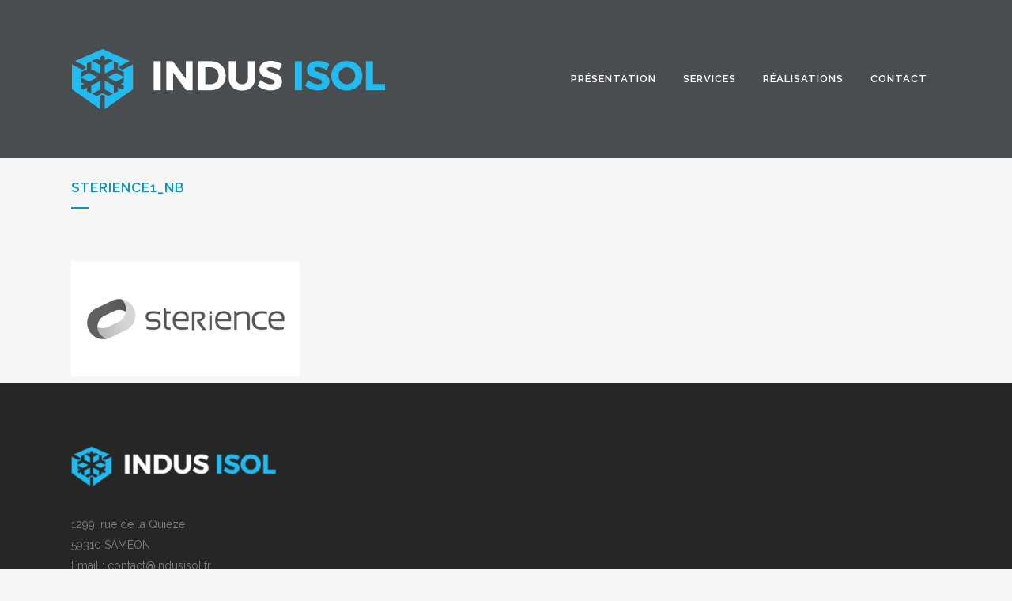

--- FILE ---
content_type: text/html; charset=UTF-8
request_url: https://indusisol.fr/home/sterience1_nb/
body_size: 5804
content:
	<!DOCTYPE html>
<html lang="fr-FR">
<head>
	<meta charset="UTF-8" />
	
	<title>INDUS&#039;ISOL |   Sterience1_nb</title>

	
							<meta name="description" content="lIndus'Isol, entreprise spécialisée dans la construction isotherme réalise des chambres froides, des salles blanches, des entrepôts à température dirigée, des cuisines collectives.">
			
							<meta name="keywords" content="indus'Isol - isotherme - chambres froides - température dirigée">
						<meta name="viewport" content="width=device-width,initial-scale=1,user-scalable=no">
		
	<link rel="profile" href="http://gmpg.org/xfn/11" />
	<link rel="pingback" href="https://indusisol.fr/xmlrpc.php" />
            <link rel="shortcut icon" type="image/x-icon" href="http://indusisol.fr/wp-content/uploads/2018/12/icon_indus_isol.png">
        <link rel="apple-touch-icon" href="http://indusisol.fr/wp-content/uploads/2018/12/icon_indus_isol.png"/>
    	<link href='//fonts.googleapis.com/css?family=Raleway:100,200,300,400,500,600,700,800,900,300italic,400italic,700italic' rel='stylesheet' type='text/css'>
<script type="application/javascript">var QodeAjaxUrl = "https://indusisol.fr/wp-admin/admin-ajax.php"</script><link rel='dns-prefetch' href='//maps.googleapis.com' />
<link rel='dns-prefetch' href='//s.w.org' />
<link rel="alternate" type="application/rss+xml" title="INDUS&#039;ISOL &raquo; Flux" href="https://indusisol.fr/feed/" />
<link rel="alternate" type="application/rss+xml" title="INDUS&#039;ISOL &raquo; Flux des commentaires" href="https://indusisol.fr/comments/feed/" />
<link rel="alternate" type="application/rss+xml" title="INDUS&#039;ISOL &raquo; Sterience1_nb Flux des commentaires" href="https://indusisol.fr/home/sterience1_nb/feed/" />
		<script type="text/javascript">
			window._wpemojiSettings = {"baseUrl":"https:\/\/s.w.org\/images\/core\/emoji\/11\/72x72\/","ext":".png","svgUrl":"https:\/\/s.w.org\/images\/core\/emoji\/11\/svg\/","svgExt":".svg","source":{"concatemoji":"https:\/\/indusisol.fr\/wp-includes\/js\/wp-emoji-release.min.js?ver=4.9.28"}};
			!function(e,a,t){var n,r,o,i=a.createElement("canvas"),p=i.getContext&&i.getContext("2d");function s(e,t){var a=String.fromCharCode;p.clearRect(0,0,i.width,i.height),p.fillText(a.apply(this,e),0,0);e=i.toDataURL();return p.clearRect(0,0,i.width,i.height),p.fillText(a.apply(this,t),0,0),e===i.toDataURL()}function c(e){var t=a.createElement("script");t.src=e,t.defer=t.type="text/javascript",a.getElementsByTagName("head")[0].appendChild(t)}for(o=Array("flag","emoji"),t.supports={everything:!0,everythingExceptFlag:!0},r=0;r<o.length;r++)t.supports[o[r]]=function(e){if(!p||!p.fillText)return!1;switch(p.textBaseline="top",p.font="600 32px Arial",e){case"flag":return s([55356,56826,55356,56819],[55356,56826,8203,55356,56819])?!1:!s([55356,57332,56128,56423,56128,56418,56128,56421,56128,56430,56128,56423,56128,56447],[55356,57332,8203,56128,56423,8203,56128,56418,8203,56128,56421,8203,56128,56430,8203,56128,56423,8203,56128,56447]);case"emoji":return!s([55358,56760,9792,65039],[55358,56760,8203,9792,65039])}return!1}(o[r]),t.supports.everything=t.supports.everything&&t.supports[o[r]],"flag"!==o[r]&&(t.supports.everythingExceptFlag=t.supports.everythingExceptFlag&&t.supports[o[r]]);t.supports.everythingExceptFlag=t.supports.everythingExceptFlag&&!t.supports.flag,t.DOMReady=!1,t.readyCallback=function(){t.DOMReady=!0},t.supports.everything||(n=function(){t.readyCallback()},a.addEventListener?(a.addEventListener("DOMContentLoaded",n,!1),e.addEventListener("load",n,!1)):(e.attachEvent("onload",n),a.attachEvent("onreadystatechange",function(){"complete"===a.readyState&&t.readyCallback()})),(n=t.source||{}).concatemoji?c(n.concatemoji):n.wpemoji&&n.twemoji&&(c(n.twemoji),c(n.wpemoji)))}(window,document,window._wpemojiSettings);
		</script>
		<style type="text/css">
img.wp-smiley,
img.emoji {
	display: inline !important;
	border: none !important;
	box-shadow: none !important;
	height: 1em !important;
	width: 1em !important;
	margin: 0 .07em !important;
	vertical-align: -0.1em !important;
	background: none !important;
	padding: 0 !important;
}
</style>
<link rel='stylesheet' id='contact-form-7-css'  href='https://indusisol.fr/wp-content/plugins/contact-form-7/includes/css/styles.css?ver=4.9.2' type='text/css' media='all' />
<link rel='stylesheet' id='default_style-css'  href='https://indusisol.fr/wp-content/themes/bridge/style.css?ver=4.9.28' type='text/css' media='all' />
<link rel='stylesheet' id='qode_font_awesome-css'  href='https://indusisol.fr/wp-content/themes/bridge/css/font-awesome/css/font-awesome.min.css?ver=4.9.28' type='text/css' media='all' />
<link rel='stylesheet' id='qode_font_elegant-css'  href='https://indusisol.fr/wp-content/themes/bridge/css/elegant-icons/style.min.css?ver=4.9.28' type='text/css' media='all' />
<link rel='stylesheet' id='qode_linea_icons-css'  href='https://indusisol.fr/wp-content/themes/bridge/css/linea-icons/style.css?ver=4.9.28' type='text/css' media='all' />
<link rel='stylesheet' id='qode_dripicons-css'  href='https://indusisol.fr/wp-content/themes/bridge/css/dripicons/dripicons.css?ver=4.9.28' type='text/css' media='all' />
<link rel='stylesheet' id='stylesheet-css'  href='https://indusisol.fr/wp-content/themes/bridge/css/stylesheet.min.css?ver=4.9.28' type='text/css' media='all' />
<link rel='stylesheet' id='qode_print-css'  href='https://indusisol.fr/wp-content/themes/bridge/css/print.css?ver=4.9.28' type='text/css' media='all' />
<link rel='stylesheet' id='mac_stylesheet-css'  href='https://indusisol.fr/wp-content/themes/bridge/css/mac_stylesheet.css?ver=4.9.28' type='text/css' media='all' />
<link rel='stylesheet' id='webkit-css'  href='https://indusisol.fr/wp-content/themes/bridge/css/webkit_stylesheet.css?ver=4.9.28' type='text/css' media='all' />
<link rel='stylesheet' id='style_dynamic-css'  href='https://indusisol.fr/wp-content/themes/bridge/css/style_dynamic.css?ver=1562054764' type='text/css' media='all' />
<link rel='stylesheet' id='responsive-css'  href='https://indusisol.fr/wp-content/themes/bridge/css/responsive.min.css?ver=4.9.28' type='text/css' media='all' />
<link rel='stylesheet' id='style_dynamic_responsive-css'  href='https://indusisol.fr/wp-content/themes/bridge/css/style_dynamic_responsive.css?ver=1562054764' type='text/css' media='all' />
<link rel='stylesheet' id='js_composer_front-css'  href='https://indusisol.fr/wp-content/plugins/js_composer/assets/css/js_composer.min.css?ver=4.12' type='text/css' media='all' />
<link rel='stylesheet' id='custom_css-css'  href='https://indusisol.fr/wp-content/themes/bridge/css/custom_css.css?ver=1562054764' type='text/css' media='all' />
<link rel='stylesheet' id='childstyle-css'  href='https://indusisol.fr/wp-content/themes/bridge-child/style.css?ver=4.9.28' type='text/css' media='all' />
<script type='text/javascript' src='https://indusisol.fr/wp-includes/js/jquery/jquery.js?ver=1.12.4'></script>
<script type='text/javascript' src='https://indusisol.fr/wp-includes/js/jquery/jquery-migrate.min.js?ver=1.4.1'></script>
<link rel='https://api.w.org/' href='https://indusisol.fr/wp-json/' />
<link rel="EditURI" type="application/rsd+xml" title="RSD" href="https://indusisol.fr/xmlrpc.php?rsd" />
<link rel="wlwmanifest" type="application/wlwmanifest+xml" href="https://indusisol.fr/wp-includes/wlwmanifest.xml" /> 
<meta name="generator" content="WordPress 4.9.28" />
<link rel='shortlink' href='https://indusisol.fr/?p=15572' />
<link rel="alternate" type="application/json+oembed" href="https://indusisol.fr/wp-json/oembed/1.0/embed?url=https%3A%2F%2Findusisol.fr%2Fhome%2Fsterience1_nb%2F" />
<link rel="alternate" type="text/xml+oembed" href="https://indusisol.fr/wp-json/oembed/1.0/embed?url=https%3A%2F%2Findusisol.fr%2Fhome%2Fsterience1_nb%2F&#038;format=xml" />
<meta name="generator" content="Powered by Visual Composer - drag and drop page builder for WordPress."/>
<!--[if lte IE 9]><link rel="stylesheet" type="text/css" href="https://indusisol.fr/wp-content/plugins/js_composer/assets/css/vc_lte_ie9.min.css" media="screen"><![endif]--><!--[if IE  8]><link rel="stylesheet" type="text/css" href="https://indusisol.fr/wp-content/plugins/js_composer/assets/css/vc-ie8.min.css" media="screen"><![endif]--><noscript><style type="text/css"> .wpb_animate_when_almost_visible { opacity: 1; }</style></noscript></head>

<body class="attachment attachment-template-default attachmentid-15572 attachment-jpeg ajax_fade page_not_loaded  qode-child-theme-ver-1.0.0 qode-theme-ver-13.8 qode-theme-bridge disabled_footer_top wpb-js-composer js-comp-ver-4.12 vc_responsive" itemscope itemtype="http://schema.org/WebPage">

	<div class="ajax_loader"><div class="ajax_loader_1"><div class="pulse"></div></div></div>
	
<div class="wrapper">
	<div class="wrapper_inner">

    
    <!-- Google Analytics start -->
            <script>
            var _gaq = _gaq || [];
            _gaq.push(['_setAccount', 'UA-71016623-12']);
            _gaq.push(['_trackPageview']);

            (function() {
                var ga = document.createElement('script'); ga.type = 'text/javascript'; ga.async = true;
                ga.src = ('https:' == document.location.protocol ? 'https://ssl' : 'http://www') + '.google-analytics.com/ga.js';
                var s = document.getElementsByTagName('script')[0]; s.parentNode.insertBefore(ga, s);
            })();
        </script>
        <!-- Google Analytics end -->

	<header class=" scroll_header_top_area  stick scrolled_not_transparent page_header">
	<div class="header_inner clearfix">
				<div class="header_top_bottom_holder">
			
			<div class="header_bottom clearfix" style='' >
								<div class="container">
					<div class="container_inner clearfix">
																				<div class="header_inner_left">
																	<div class="mobile_menu_button">
		<span>
			<i class="qode_icon_font_awesome fa fa-bars " ></i>		</span>
	</div>
								<div class="logo_wrapper" >
	<div class="q_logo">
		<a itemprop="url" href="https://indusisol.fr/" >
             <img itemprop="image" class="normal" src="http://indusisol.fr/wp-content/uploads/2018/12/indus_isol_logo_1.png" alt="Logo"/> 			 <img itemprop="image" class="light" src="http://indusisol.fr/wp-content/themes/bridge/img/logo_white.png" alt="Logo"/> 			 <img itemprop="image" class="dark" src="http://indusisol.fr/wp-content/themes/bridge/img/logo_black.png" alt="Logo"/> 			 <img itemprop="image" class="sticky" src="http://indusisol.fr/wp-content/uploads/2018/12/logo_symbol_white.png" alt="Logo"/> 			 <img itemprop="image" class="mobile" src="http://indusisol.fr/wp-content/uploads/2018/12/indus_isol_logo_1.png" alt="Logo"/> 					</a>
	</div>
	</div>															</div>
															<div class="header_inner_right">
									<div class="side_menu_button_wrapper right">
																														<div class="side_menu_button">
																																											</div>
									</div>
								</div>
							
							
							<nav class="main_menu drop_down right">
								<ul id="menu-menu_top" class=""><li id="nav-menu-item-15568" class="menu-item menu-item-type-custom menu-item-object-custom menu-item-home  narrow"><a href="http://indusisol.fr/#presentation" class=""><i class="menu_icon blank fa"></i><span>présentation</span><span class="plus"></span></a></li>
<li id="nav-menu-item-15558" class="menu-item menu-item-type-custom menu-item-object-custom menu-item-home  narrow"><a href="http://indusisol.fr/#moyens" class=""><i class="menu_icon blank fa"></i><span>services</span><span class="plus"></span></a></li>
<li id="nav-menu-item-15564" class="menu-item menu-item-type-custom menu-item-object-custom menu-item-home  narrow"><a href="http://indusisol.fr/#realisations" class=""><i class="menu_icon blank fa"></i><span>réalisations</span><span class="plus"></span></a></li>
<li id="nav-menu-item-15565" class="menu-item menu-item-type-custom menu-item-object-custom menu-item-home  narrow"><a href="http://indusisol.fr/#contact" class=""><i class="menu_icon blank fa"></i><span>contact</span><span class="plus"></span></a></li>
</ul>							</nav>
														<nav class="mobile_menu">
	<ul id="menu-menu_top-1" class=""><li id="mobile-menu-item-15568" class="menu-item menu-item-type-custom menu-item-object-custom menu-item-home "><a href="http://indusisol.fr/#presentation" class=""><span>présentation</span></a><span class="mobile_arrow"><i class="fa fa-angle-right"></i><i class="fa fa-angle-down"></i></span></li>
<li id="mobile-menu-item-15558" class="menu-item menu-item-type-custom menu-item-object-custom menu-item-home "><a href="http://indusisol.fr/#moyens" class=""><span>services</span></a><span class="mobile_arrow"><i class="fa fa-angle-right"></i><i class="fa fa-angle-down"></i></span></li>
<li id="mobile-menu-item-15564" class="menu-item menu-item-type-custom menu-item-object-custom menu-item-home "><a href="http://indusisol.fr/#realisations" class=""><span>réalisations</span></a><span class="mobile_arrow"><i class="fa fa-angle-right"></i><i class="fa fa-angle-down"></i></span></li>
<li id="mobile-menu-item-15565" class="menu-item menu-item-type-custom menu-item-object-custom menu-item-home "><a href="http://indusisol.fr/#contact" class=""><span>contact</span></a><span class="mobile_arrow"><i class="fa fa-angle-right"></i><i class="fa fa-angle-down"></i></span></li>
</ul></nav>																				</div>
					</div>
									</div>
			</div>
		</div>

</header>	<a id="back_to_top" href="#">
        <span class="fa-stack">
            <i class="qode_icon_font_awesome fa fa-arrow-up " ></i>        </span>
	</a>
	
	
    
    
    <div class="content ">
            <div class="meta">

            
        <div class="seo_title">INDUS&#039;ISOL |   Sterience1_nb</div>

        


                            <div class="seo_description">lIndus'Isol, entreprise spécialisée dans la construction isotherme réalise des chambres froides, des salles blanches, des entrepôts à température dirigée, des cuisines collectives.</div>
                                        <div class="seo_keywords">indus'Isol - isotherme - chambres froides - température dirigée</div>
            
            <span id="qode_page_id">15572</span>
            <div class="body_classes">attachment,attachment-template-default,attachmentid-15572,attachment-jpeg,ajax_fade,page_not_loaded,,qode-child-theme-ver-1.0.0,qode-theme-ver-13.8,qode-theme-bridge,disabled_footer_top,wpb-js-composer js-comp-ver-4.12,vc_responsive</div>
        </div>
        <div class="content_inner  ">
    <style type="text/css" id="stylesheet-inline-css-15572"> .page-id-15572.disabled_footer_top .footer_top_holder, .page-id-15572.disabled_footer_bottom .footer_bottom_holder { display: none;}

</style>						<div class="title_outer title_without_animation"    data-height="300">
		<div class="title title_size_small  position_left " style="height:300px;">
			<div class="image not_responsive"></div>
										<div class="title_holder"  style="padding-top:200px;height:100px;">
					<div class="container">
						<div class="container_inner clearfix">
								<div class="title_subtitle_holder" >
                                                                																		<h1 ><span>Sterience1_nb</span></h1>
																			<span class="separator small left"  ></span>
																	
																										                                                            </div>
						</div>
					</div>
				</div>
								</div>
			</div>
				<div class="container">
            			<div class="container_inner default_template_holder clearfix page_container_inner" >
																				<p class="attachment"><a href='https://indusisol.fr/wp-content/uploads/2019/01/Sterience1_nb.jpg'><img width="289" height="146" src="https://indusisol.fr/wp-content/uploads/2019/01/Sterience1_nb.jpg" class="attachment-medium size-medium" alt="" /></a></p>
														 
																				
		</div>
        	</div>
						<div class="content_bottom" >
					</div>
				
	</div>
</div>



	<footer >
		<div class="footer_inner clearfix">
				<div class="footer_top_holder">
            			<div class="footer_top">
								<div class="container">
					<div class="container_inner">
																	<div class="four_columns clearfix">
								<div class="column1 footer_col1">
									<div class="column_inner">
										<div id="media_image-2" class="widget widget_media_image"><img width="300" height="120" src="https://indusisol.fr/wp-content/uploads/2018/12/indus_isol_logo_1-300x120.png" class="image wp-image-15262  attachment-medium size-medium" alt="" style="max-width: 100%; height: auto;" srcset="https://indusisol.fr/wp-content/uploads/2018/12/indus_isol_logo_1-300x120.png 300w, https://indusisol.fr/wp-content/uploads/2018/12/indus_isol_logo_1.png 399w" sizes="(max-width: 300px) 100vw, 300px" /></div><div id="text-10" class="widget widget_text">			<div class="textwidget"><p>1299, rue de la Quièze<br />
59310 SAMEON</p>
<p>Email : contact@indusisol.fr<br />
Tél. : 07 67 25 87 86</p>
</div>
		</div>									</div>
								</div>
								<div class="column2 footer_col2">
									<div class="column_inner">
																			</div>
								</div>
								<div class="column3 footer_col3">
									<div class="column_inner">
																			</div>
								</div>
								<div class="column4 footer_col4">
									<div class="column_inner">
																			</div>
								</div>
							</div>
															</div>
				</div>
							</div>
					</div>
							<div class="footer_bottom_holder">
                									<div class="footer_bottom">
							<div class="textwidget"><p>Copyright Indus Isol 2019 &#8211; Design &amp; Développement : Xtaz Design</p>
</div>
					</div>
								</div>
				</div>
	</footer>
		
</div>
</div>
<script type='text/javascript'>
/* <![CDATA[ */
var wpcf7 = {"apiSettings":{"root":"https:\/\/indusisol.fr\/wp-json\/contact-form-7\/v1","namespace":"contact-form-7\/v1"},"recaptcha":{"messages":{"empty":"Merci de confirmer que vous n\u2019\u00eates pas un robot."}}};
/* ]]> */
</script>
<script type='text/javascript' src='https://indusisol.fr/wp-content/plugins/contact-form-7/includes/js/scripts.js?ver=4.9.2'></script>
<script type='text/javascript'>
/* <![CDATA[ */
var qodeLike = {"ajaxurl":"https:\/\/indusisol.fr\/wp-admin\/admin-ajax.php"};
/* ]]> */
</script>
<script type='text/javascript' src='https://indusisol.fr/wp-content/themes/bridge/js/plugins/qode-like.min.js?ver=4.9.28'></script>
<script type='text/javascript' src='https://indusisol.fr/wp-includes/js/jquery/ui/core.min.js?ver=1.11.4'></script>
<script type='text/javascript' src='https://indusisol.fr/wp-includes/js/jquery/ui/widget.min.js?ver=1.11.4'></script>
<script type='text/javascript' src='https://indusisol.fr/wp-includes/js/jquery/ui/accordion.min.js?ver=1.11.4'></script>
<script type='text/javascript' src='https://indusisol.fr/wp-includes/js/jquery/ui/position.min.js?ver=1.11.4'></script>
<script type='text/javascript' src='https://indusisol.fr/wp-includes/js/jquery/ui/menu.min.js?ver=1.11.4'></script>
<script type='text/javascript' src='https://indusisol.fr/wp-includes/js/wp-a11y.min.js?ver=4.9.28'></script>
<script type='text/javascript'>
/* <![CDATA[ */
var uiAutocompleteL10n = {"noResults":"Aucun r\u00e9sultat.","oneResult":"Un r\u00e9sultat trouv\u00e9. Utilisez les fl\u00e8ches haut et bas du clavier pour les parcourir. ","manyResults":"%d r\u00e9sultats trouv\u00e9s. Utilisez les fl\u00e8ches haut et bas du clavier pour les parcourir.","itemSelected":"\u00c9l\u00e9ment s\u00e9lectionn\u00e9."};
/* ]]> */
</script>
<script type='text/javascript' src='https://indusisol.fr/wp-includes/js/jquery/ui/autocomplete.min.js?ver=1.11.4'></script>
<script type='text/javascript' src='https://indusisol.fr/wp-includes/js/jquery/ui/button.min.js?ver=1.11.4'></script>
<script type='text/javascript' src='https://indusisol.fr/wp-includes/js/jquery/ui/datepicker.min.js?ver=1.11.4'></script>
<script type='text/javascript'>
jQuery(document).ready(function(jQuery){jQuery.datepicker.setDefaults({"closeText":"Fermer","currentText":"Aujourd\u2019hui","monthNames":["janvier","f\u00e9vrier","mars","avril","mai","juin","juillet","ao\u00fbt","septembre","octobre","novembre","d\u00e9cembre"],"monthNamesShort":["Jan","F\u00e9v","Mar","Avr","Mai","Juin","Juil","Ao\u00fbt","Sep","Oct","Nov","D\u00e9c"],"nextText":"Suivant","prevText":"Pr\u00e9c\u00e9dent","dayNames":["dimanche","lundi","mardi","mercredi","jeudi","vendredi","samedi"],"dayNamesShort":["dim","lun","mar","mer","jeu","ven","sam"],"dayNamesMin":["D","L","M","M","J","V","S"],"dateFormat":"d MM yy","firstDay":1,"isRTL":false});});
</script>
<script type='text/javascript' src='https://indusisol.fr/wp-includes/js/jquery/ui/mouse.min.js?ver=1.11.4'></script>
<script type='text/javascript' src='https://indusisol.fr/wp-includes/js/jquery/ui/resizable.min.js?ver=1.11.4'></script>
<script type='text/javascript' src='https://indusisol.fr/wp-includes/js/jquery/ui/draggable.min.js?ver=1.11.4'></script>
<script type='text/javascript' src='https://indusisol.fr/wp-includes/js/jquery/ui/dialog.min.js?ver=1.11.4'></script>
<script type='text/javascript' src='https://indusisol.fr/wp-includes/js/jquery/ui/droppable.min.js?ver=1.11.4'></script>
<script type='text/javascript' src='https://indusisol.fr/wp-includes/js/jquery/ui/progressbar.min.js?ver=1.11.4'></script>
<script type='text/javascript' src='https://indusisol.fr/wp-includes/js/jquery/ui/selectable.min.js?ver=1.11.4'></script>
<script type='text/javascript' src='https://indusisol.fr/wp-includes/js/jquery/ui/sortable.min.js?ver=1.11.4'></script>
<script type='text/javascript' src='https://indusisol.fr/wp-includes/js/jquery/ui/slider.min.js?ver=1.11.4'></script>
<script type='text/javascript' src='https://indusisol.fr/wp-includes/js/jquery/ui/spinner.min.js?ver=1.11.4'></script>
<script type='text/javascript' src='https://indusisol.fr/wp-includes/js/jquery/ui/tooltip.min.js?ver=1.11.4'></script>
<script type='text/javascript' src='https://indusisol.fr/wp-includes/js/jquery/ui/tabs.min.js?ver=1.11.4'></script>
<script type='text/javascript' src='https://indusisol.fr/wp-includes/js/jquery/ui/effect.min.js?ver=1.11.4'></script>
<script type='text/javascript' src='https://indusisol.fr/wp-includes/js/jquery/ui/effect-blind.min.js?ver=1.11.4'></script>
<script type='text/javascript' src='https://indusisol.fr/wp-includes/js/jquery/ui/effect-bounce.min.js?ver=1.11.4'></script>
<script type='text/javascript' src='https://indusisol.fr/wp-includes/js/jquery/ui/effect-clip.min.js?ver=1.11.4'></script>
<script type='text/javascript' src='https://indusisol.fr/wp-includes/js/jquery/ui/effect-drop.min.js?ver=1.11.4'></script>
<script type='text/javascript' src='https://indusisol.fr/wp-includes/js/jquery/ui/effect-explode.min.js?ver=1.11.4'></script>
<script type='text/javascript' src='https://indusisol.fr/wp-includes/js/jquery/ui/effect-fade.min.js?ver=1.11.4'></script>
<script type='text/javascript' src='https://indusisol.fr/wp-includes/js/jquery/ui/effect-fold.min.js?ver=1.11.4'></script>
<script type='text/javascript' src='https://indusisol.fr/wp-includes/js/jquery/ui/effect-highlight.min.js?ver=1.11.4'></script>
<script type='text/javascript' src='https://indusisol.fr/wp-includes/js/jquery/ui/effect-pulsate.min.js?ver=1.11.4'></script>
<script type='text/javascript' src='https://indusisol.fr/wp-includes/js/jquery/ui/effect-size.min.js?ver=1.11.4'></script>
<script type='text/javascript' src='https://indusisol.fr/wp-includes/js/jquery/ui/effect-scale.min.js?ver=1.11.4'></script>
<script type='text/javascript' src='https://indusisol.fr/wp-includes/js/jquery/ui/effect-shake.min.js?ver=1.11.4'></script>
<script type='text/javascript' src='https://indusisol.fr/wp-includes/js/jquery/ui/effect-slide.min.js?ver=1.11.4'></script>
<script type='text/javascript' src='https://indusisol.fr/wp-includes/js/jquery/ui/effect-transfer.min.js?ver=1.11.4'></script>
<script type='text/javascript' src='https://indusisol.fr/wp-content/themes/bridge/js/plugins.js?ver=4.9.28'></script>
<script type='text/javascript' src='https://indusisol.fr/wp-content/themes/bridge/js/plugins/jquery.carouFredSel-6.2.1.min.js?ver=4.9.28'></script>
<script type='text/javascript' src='https://indusisol.fr/wp-content/themes/bridge/js/plugins/lemmon-slider.min.js?ver=4.9.28'></script>
<script type='text/javascript' src='https://indusisol.fr/wp-content/themes/bridge/js/plugins/jquery.fullPage.min.js?ver=4.9.28'></script>
<script type='text/javascript' src='https://indusisol.fr/wp-content/themes/bridge/js/plugins/jquery.mousewheel.min.js?ver=4.9.28'></script>
<script type='text/javascript' src='https://indusisol.fr/wp-content/themes/bridge/js/plugins/jquery.touchSwipe.min.js?ver=4.9.28'></script>
<script type='text/javascript' src='https://indusisol.fr/wp-content/plugins/js_composer/assets/lib/bower/isotope/dist/isotope.pkgd.min.js?ver=4.12'></script>
<script type='text/javascript' src='https://indusisol.fr/wp-content/themes/bridge/js/plugins/packery-mode.pkgd.min.js?ver=4.9.28'></script>
<script type='text/javascript' src='https://indusisol.fr/wp-content/themes/bridge/js/plugins/jquery.stretch.js?ver=4.9.28'></script>
<script type='text/javascript' src='https://indusisol.fr/wp-content/themes/bridge/js/plugins/imagesloaded.js?ver=4.9.28'></script>
<script type='text/javascript' src='https://indusisol.fr/wp-content/themes/bridge/js/plugins/rangeslider.min.js?ver=4.9.28'></script>
<script type='text/javascript' src='https://maps.googleapis.com/maps/api/js?ver=4.9.28'></script>
<script type='text/javascript'>
/* <![CDATA[ */
var no_ajax_obj = {"no_ajax_pages":["","https:\/\/indusisol.fr\/wp-login.php?action=logout&_wpnonce=04a7de55a0"]};
/* ]]> */
</script>
<script type='text/javascript' src='https://indusisol.fr/wp-content/themes/bridge/js/default_dynamic.js?ver=1562054764'></script>
<script type='text/javascript'>
/* <![CDATA[ */
var QodeAdminAjax = {"ajaxurl":"https:\/\/indusisol.fr\/wp-admin\/admin-ajax.php"};
var qodeGlobalVars = {"vars":{"qodeAddingToCartLabel":"Adding to Cart..."}};
/* ]]> */
</script>
<script type='text/javascript' src='https://indusisol.fr/wp-content/themes/bridge/js/default.min.js?ver=4.9.28'></script>
<script type='text/javascript' src='https://indusisol.fr/wp-content/themes/bridge/js/custom_js.js?ver=1562054764'></script>
<script type='text/javascript' src='https://indusisol.fr/wp-includes/js/comment-reply.min.js?ver=4.9.28'></script>
<script type='text/javascript' src='https://indusisol.fr/wp-content/themes/bridge/js/ajax.min.js?ver=4.9.28'></script>
<script type='text/javascript' src='https://indusisol.fr/wp-content/plugins/js_composer/assets/js/dist/js_composer_front.min.js?ver=4.12'></script>
<script type='text/javascript' src='https://indusisol.fr/wp-includes/js/wp-embed.min.js?ver=4.9.28'></script>
</body>
</html>

--- FILE ---
content_type: text/css
request_url: https://indusisol.fr/wp-content/themes/bridge/css/custom_css.css?ver=1562054764
body_size: 73
content:


footer .column1 {
position: relative;
top: -18px;
}

div.wpcf7-response-output.wpcf7-validation-errors {
    background-color: #0196c2;
}
span.wpcf7-not-valid-tip {
    color: #0196c2;
}
div.wpcf7-response-output.wpcf7-mail-sent-ok {
    background-color: #0196c2;
}

--- FILE ---
content_type: text/css
request_url: https://indusisol.fr/wp-content/themes/bridge/style.css
body_size: 259
content:
/*
Theme Name: Bridge
Theme URI: http://demo.qodeinteractive.com/bridge/
Description: Bridge Theme
Tags: creative, portfolio, multi-purpose, clean, retina, responsive, parallax, mega menu, blog, agency, business, fullscreen, modern, background video, ajax
Author: Qode Interactive
Author URI: http://www.qodethemes.com/
Version: 13.8
License: GNU General Public License
License URI: licence/GPL.txt

CSS changes can be made in files in the /css/ folder. This is a placeholder file required by WordPress, so do not delete it.

*/


--- FILE ---
content_type: application/javascript
request_url: https://indusisol.fr/wp-includes/js/jquery/ui/selectable.min.js?ver=1.11.4
body_size: 1205
content:
/*!
 * jQuery UI Selectable 1.11.4
 * http://jqueryui.com
 *
 * Copyright jQuery Foundation and other contributors
 * Released under the MIT license.
 * http://jquery.org/license
 *
 * http://api.jqueryui.com/selectable/
 */
!function(e){"function"==typeof define&&define.amd?define(["jquery","./core","./mouse","./widget"],e):e(jQuery)}(function(u){return u.widget("ui.selectable",u.ui.mouse,{version:"1.11.4",options:{appendTo:"body",autoRefresh:!0,distance:0,filter:"*",tolerance:"touch",selected:null,selecting:null,start:null,stop:null,unselected:null,unselecting:null},_create:function(){var e,t=this;this.element.addClass("ui-selectable"),this.dragged=!1,this.refresh=function(){(e=u(t.options.filter,t.element[0])).addClass("ui-selectee"),e.each(function(){var e=u(this),t=e.offset();u.data(this,"selectable-item",{element:this,$element:e,left:t.left,top:t.top,right:t.left+e.outerWidth(),bottom:t.top+e.outerHeight(),startselected:!1,selected:e.hasClass("ui-selected"),selecting:e.hasClass("ui-selecting"),unselecting:e.hasClass("ui-unselecting")})})},this.refresh(),this.selectees=e.addClass("ui-selectee"),this._mouseInit(),this.helper=u("<div class='ui-selectable-helper'></div>")},_destroy:function(){this.selectees.removeClass("ui-selectee").removeData("selectable-item"),this.element.removeClass("ui-selectable ui-selectable-disabled"),this._mouseDestroy()},_mouseStart:function(s){var l=this,e=this.options;this.opos=[s.pageX,s.pageY],this.options.disabled||(this.selectees=u(e.filter,this.element[0]),this._trigger("start",s),u(e.appendTo).append(this.helper),this.helper.css({left:s.pageX,top:s.pageY,width:0,height:0}),e.autoRefresh&&this.refresh(),this.selectees.filter(".ui-selected").each(function(){var e=u.data(this,"selectable-item");e.startselected=!0,s.metaKey||s.ctrlKey||(e.$element.removeClass("ui-selected"),e.selected=!1,e.$element.addClass("ui-unselecting"),e.unselecting=!0,l._trigger("unselecting",s,{unselecting:e.element}))}),u(s.target).parents().addBack().each(function(){var e,t=u.data(this,"selectable-item");if(t)return e=!s.metaKey&&!s.ctrlKey||!t.$element.hasClass("ui-selected"),t.$element.removeClass(e?"ui-unselecting":"ui-selected").addClass(e?"ui-selecting":"ui-unselecting"),t.unselecting=!e,t.selecting=e,(t.selected=e)?l._trigger("selecting",s,{selecting:t.element}):l._trigger("unselecting",s,{unselecting:t.element}),!1}))},_mouseDrag:function(s){if(this.dragged=!0,!this.options.disabled){var e,l=this,i=this.options,n=this.opos[0],c=this.opos[1],a=s.pageX,r=s.pageY;return a<n&&(e=a,a=n,n=e),r<c&&(e=r,r=c,c=e),this.helper.css({left:n,top:c,width:a-n,height:r-c}),this.selectees.each(function(){var e=u.data(this,"selectable-item"),t=!1;e&&e.element!==l.element[0]&&("touch"===i.tolerance?t=!(e.left>a||e.right<n||e.top>r||e.bottom<c):"fit"===i.tolerance&&(t=e.left>n&&e.right<a&&e.top>c&&e.bottom<r),t?(e.selected&&(e.$element.removeClass("ui-selected"),e.selected=!1),e.unselecting&&(e.$element.removeClass("ui-unselecting"),e.unselecting=!1),e.selecting||(e.$element.addClass("ui-selecting"),e.selecting=!0,l._trigger("selecting",s,{selecting:e.element}))):(e.selecting&&((s.metaKey||s.ctrlKey)&&e.startselected?(e.$element.removeClass("ui-selecting"),e.selecting=!1,e.$element.addClass("ui-selected"),e.selected=!0):(e.$element.removeClass("ui-selecting"),e.selecting=!1,e.startselected&&(e.$element.addClass("ui-unselecting"),e.unselecting=!0),l._trigger("unselecting",s,{unselecting:e.element}))),e.selected&&(s.metaKey||s.ctrlKey||e.startselected||(e.$element.removeClass("ui-selected"),e.selected=!1,e.$element.addClass("ui-unselecting"),e.unselecting=!0,l._trigger("unselecting",s,{unselecting:e.element})))))}),!1}},_mouseStop:function(t){var s=this;return this.dragged=!1,u(".ui-unselecting",this.element[0]).each(function(){var e=u.data(this,"selectable-item");e.$element.removeClass("ui-unselecting"),e.unselecting=!1,e.startselected=!1,s._trigger("unselected",t,{unselected:e.element})}),u(".ui-selecting",this.element[0]).each(function(){var e=u.data(this,"selectable-item");e.$element.removeClass("ui-selecting").addClass("ui-selected"),e.selecting=!1,e.selected=!0,e.startselected=!0,s._trigger("selected",t,{selected:e.element})}),this._trigger("stop",t),this.helper.remove(),!1}})});